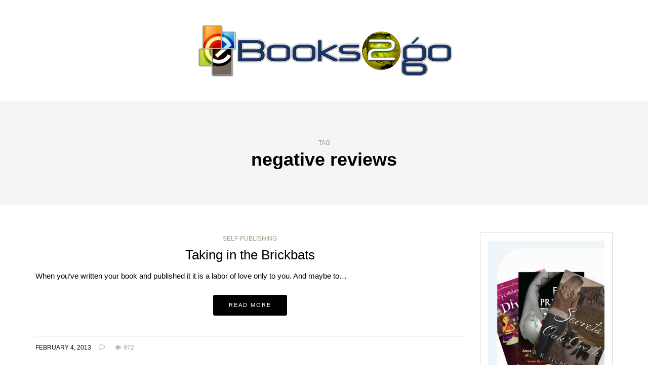

--- FILE ---
content_type: text/html; charset=UTF-8
request_url: https://blog.ebooks2go.net/tag/negative-reviews/
body_size: 58634
content:
<!DOCTYPE html>
<html lang="en-US">
<head>
<meta name="viewport" content="width=device-width, initial-scale=1.0" />
<meta charset="UTF-8" />
<link rel="profile" href="http://gmpg.org/xfn/11" />
<link rel="pingback" href="https://blog.ebooks2go.net/xmlrpc.php" />
<meta name='robots' content='index, follow, max-video-preview:-1, max-snippet:-1, max-image-preview:large' />

	<!-- This site is optimized with the Yoast SEO Premium plugin v17.6 (Yoast SEO v18.0) - https://yoast.com/wordpress/plugins/seo/ -->
	<title>negative reviews Archives | eBooks2go Blog | Book Writing Tips | How To Publish A Book</title>
	<link rel="canonical" href="https://blog.ebooks2go.net/tag/negative-reviews/" />
	<meta property="og:locale" content="en_US" />
	<meta property="og:type" content="article" />
	<meta property="og:title" content="negative reviews Archives" />
	<meta property="og:url" content="https://blog.ebooks2go.net/tag/negative-reviews/" />
	<meta property="og:site_name" content="eBooks2go Blog | Book Writing Tips | How To Publish A Book" />
	<meta name="twitter:card" content="summary_large_image" />
	<meta name="twitter:site" content="@eBooks2go" />
	<script type="application/ld+json" class="yoast-schema-graph">{"@context":"https://schema.org","@graph":[{"@type":"Organization","@id":"https://blog.ebooks2go.net/#organization","name":"ebooks2go Inc","url":"https://blog.ebooks2go.net/","sameAs":["https://www.facebook.com/eBooks2go","https://www.instagram.com/ebooks2go_publishing/?hl=en","https://www.linkedin.com/in/ebooks2go","https://twitter.com/eBooks2go"],"logo":{"@type":"ImageObject","@id":"https://blog.ebooks2go.net/#logo","inLanguage":"en-US","url":"https://blog.ebooks2go.net/wp-content/uploads/2021/11/eBooks2go-logo-2020.png","contentUrl":"https://blog.ebooks2go.net/wp-content/uploads/2021/11/eBooks2go-logo-2020.png","width":420,"height":97,"caption":"ebooks2go Inc"},"image":{"@id":"https://blog.ebooks2go.net/#logo"}},{"@type":"WebSite","@id":"https://blog.ebooks2go.net/#website","url":"https://blog.ebooks2go.net/","name":"eBooks2go Authors Blog","description":"","publisher":{"@id":"https://blog.ebooks2go.net/#organization"},"potentialAction":[{"@type":"SearchAction","target":{"@type":"EntryPoint","urlTemplate":"https://blog.ebooks2go.net/?s={search_term_string}"},"query-input":"required name=search_term_string"}],"inLanguage":"en-US"},{"@type":"CollectionPage","@id":"https://blog.ebooks2go.net/tag/negative-reviews/#webpage","url":"https://blog.ebooks2go.net/tag/negative-reviews/","name":"negative reviews Archives | eBooks2go Blog | Book Writing Tips | How To Publish A Book","isPartOf":{"@id":"https://blog.ebooks2go.net/#website"},"breadcrumb":{"@id":"https://blog.ebooks2go.net/tag/negative-reviews/#breadcrumb"},"inLanguage":"en-US","potentialAction":[{"@type":"ReadAction","target":["https://blog.ebooks2go.net/tag/negative-reviews/"]}]},{"@type":"BreadcrumbList","@id":"https://blog.ebooks2go.net/tag/negative-reviews/#breadcrumb","itemListElement":[{"@type":"ListItem","position":1,"name":"Home","item":"https://blog.ebooks2go.net/"},{"@type":"ListItem","position":2,"name":"negative reviews"}]}]}</script>
	<!-- / Yoast SEO Premium plugin. -->


<link rel='dns-prefetch' href='//s.w.org' />
<link href='https://sp-ao.shortpixel.ai' rel='preconnect' />
<link rel="alternate" type="application/rss+xml" title="eBooks2go Blog | Book Writing Tips | How To Publish A Book &raquo; Feed" href="https://blog.ebooks2go.net/feed/" />
<link rel="alternate" type="application/rss+xml" title="eBooks2go Blog | Book Writing Tips | How To Publish A Book &raquo; Comments Feed" href="https://blog.ebooks2go.net/comments/feed/" />
<link rel="alternate" type="application/rss+xml" title="eBooks2go Blog | Book Writing Tips | How To Publish A Book &raquo; negative reviews Tag Feed" href="https://blog.ebooks2go.net/tag/negative-reviews/feed/" />
		<!-- This site uses the Google Analytics by MonsterInsights plugin v8.12.1 - Using Analytics tracking - https://www.monsterinsights.com/ -->
							<script
				src="//www.googletagmanager.com/gtag/js?id=UA-23816619-4"  data-cfasync="false" data-wpfc-render="false" type="text/javascript" async></script>
			<script data-cfasync="false" data-wpfc-render="false" type="text/javascript">
				var mi_version = '8.12.1';
				var mi_track_user = true;
				var mi_no_track_reason = '';
				
								var disableStrs = [
															'ga-disable-UA-23816619-4',
									];

				/* Function to detect opted out users */
				function __gtagTrackerIsOptedOut() {
					for (var index = 0; index < disableStrs.length; index++) {
						if (document.cookie.indexOf(disableStrs[index] + '=true') > -1) {
							return true;
						}
					}

					return false;
				}

				/* Disable tracking if the opt-out cookie exists. */
				if (__gtagTrackerIsOptedOut()) {
					for (var index = 0; index < disableStrs.length; index++) {
						window[disableStrs[index]] = true;
					}
				}

				/* Opt-out function */
				function __gtagTrackerOptout() {
					for (var index = 0; index < disableStrs.length; index++) {
						document.cookie = disableStrs[index] + '=true; expires=Thu, 31 Dec 2099 23:59:59 UTC; path=/';
						window[disableStrs[index]] = true;
					}
				}

				if ('undefined' === typeof gaOptout) {
					function gaOptout() {
						__gtagTrackerOptout();
					}
				}
								window.dataLayer = window.dataLayer || [];

				window.MonsterInsightsDualTracker = {
					helpers: {},
					trackers: {},
				};
				if (mi_track_user) {
					function __gtagDataLayer() {
						dataLayer.push(arguments);
					}

					function __gtagTracker(type, name, parameters) {
						if (!parameters) {
							parameters = {};
						}

						if (parameters.send_to) {
							__gtagDataLayer.apply(null, arguments);
							return;
						}

						if (type === 'event') {
							
														parameters.send_to = monsterinsights_frontend.ua;
							__gtagDataLayer(type, name, parameters);
													} else {
							__gtagDataLayer.apply(null, arguments);
						}
					}

					__gtagTracker('js', new Date());
					__gtagTracker('set', {
						'developer_id.dZGIzZG': true,
											});
															__gtagTracker('config', 'UA-23816619-4', {"forceSSL":"true","link_attribution":"true"} );
										window.gtag = __gtagTracker;										(function () {
						/* https://developers.google.com/analytics/devguides/collection/analyticsjs/ */
						/* ga and __gaTracker compatibility shim. */
						var noopfn = function () {
							return null;
						};
						var newtracker = function () {
							return new Tracker();
						};
						var Tracker = function () {
							return null;
						};
						var p = Tracker.prototype;
						p.get = noopfn;
						p.set = noopfn;
						p.send = function () {
							var args = Array.prototype.slice.call(arguments);
							args.unshift('send');
							__gaTracker.apply(null, args);
						};
						var __gaTracker = function () {
							var len = arguments.length;
							if (len === 0) {
								return;
							}
							var f = arguments[len - 1];
							if (typeof f !== 'object' || f === null || typeof f.hitCallback !== 'function') {
								if ('send' === arguments[0]) {
									var hitConverted, hitObject = false, action;
									if ('event' === arguments[1]) {
										if ('undefined' !== typeof arguments[3]) {
											hitObject = {
												'eventAction': arguments[3],
												'eventCategory': arguments[2],
												'eventLabel': arguments[4],
												'value': arguments[5] ? arguments[5] : 1,
											}
										}
									}
									if ('pageview' === arguments[1]) {
										if ('undefined' !== typeof arguments[2]) {
											hitObject = {
												'eventAction': 'page_view',
												'page_path': arguments[2],
											}
										}
									}
									if (typeof arguments[2] === 'object') {
										hitObject = arguments[2];
									}
									if (typeof arguments[5] === 'object') {
										Object.assign(hitObject, arguments[5]);
									}
									if ('undefined' !== typeof arguments[1].hitType) {
										hitObject = arguments[1];
										if ('pageview' === hitObject.hitType) {
											hitObject.eventAction = 'page_view';
										}
									}
									if (hitObject) {
										action = 'timing' === arguments[1].hitType ? 'timing_complete' : hitObject.eventAction;
										hitConverted = mapArgs(hitObject);
										__gtagTracker('event', action, hitConverted);
									}
								}
								return;
							}

							function mapArgs(args) {
								var arg, hit = {};
								var gaMap = {
									'eventCategory': 'event_category',
									'eventAction': 'event_action',
									'eventLabel': 'event_label',
									'eventValue': 'event_value',
									'nonInteraction': 'non_interaction',
									'timingCategory': 'event_category',
									'timingVar': 'name',
									'timingValue': 'value',
									'timingLabel': 'event_label',
									'page': 'page_path',
									'location': 'page_location',
									'title': 'page_title',
								};
								for (arg in args) {
																		if (!(!args.hasOwnProperty(arg) || !gaMap.hasOwnProperty(arg))) {
										hit[gaMap[arg]] = args[arg];
									} else {
										hit[arg] = args[arg];
									}
								}
								return hit;
							}

							try {
								f.hitCallback();
							} catch (ex) {
							}
						};
						__gaTracker.create = newtracker;
						__gaTracker.getByName = newtracker;
						__gaTracker.getAll = function () {
							return [];
						};
						__gaTracker.remove = noopfn;
						__gaTracker.loaded = true;
						window['__gaTracker'] = __gaTracker;
					})();
									} else {
										console.log("");
					(function () {
						function __gtagTracker() {
							return null;
						}

						window['__gtagTracker'] = __gtagTracker;
						window['gtag'] = __gtagTracker;
					})();
									}
			</script>
				<!-- / Google Analytics by MonsterInsights -->
		<script type="text/javascript">
window._wpemojiSettings = {"baseUrl":"https:\/\/s.w.org\/images\/core\/emoji\/13.1.0\/72x72\/","ext":".png","svgUrl":"https:\/\/s.w.org\/images\/core\/emoji\/13.1.0\/svg\/","svgExt":".svg","source":{"concatemoji":"https:\/\/blog.ebooks2go.net\/wp-includes\/js\/wp-emoji-release.min.js?ver=5.9.12"}};
/*! This file is auto-generated */
!function(e,a,t){var n,r,o,i=a.createElement("canvas"),p=i.getContext&&i.getContext("2d");function s(e,t){var a=String.fromCharCode;p.clearRect(0,0,i.width,i.height),p.fillText(a.apply(this,e),0,0);e=i.toDataURL();return p.clearRect(0,0,i.width,i.height),p.fillText(a.apply(this,t),0,0),e===i.toDataURL()}function c(e){var t=a.createElement("script");t.src=e,t.defer=t.type="text/javascript",a.getElementsByTagName("head")[0].appendChild(t)}for(o=Array("flag","emoji"),t.supports={everything:!0,everythingExceptFlag:!0},r=0;r<o.length;r++)t.supports[o[r]]=function(e){if(!p||!p.fillText)return!1;switch(p.textBaseline="top",p.font="600 32px Arial",e){case"flag":return s([127987,65039,8205,9895,65039],[127987,65039,8203,9895,65039])?!1:!s([55356,56826,55356,56819],[55356,56826,8203,55356,56819])&&!s([55356,57332,56128,56423,56128,56418,56128,56421,56128,56430,56128,56423,56128,56447],[55356,57332,8203,56128,56423,8203,56128,56418,8203,56128,56421,8203,56128,56430,8203,56128,56423,8203,56128,56447]);case"emoji":return!s([10084,65039,8205,55357,56613],[10084,65039,8203,55357,56613])}return!1}(o[r]),t.supports.everything=t.supports.everything&&t.supports[o[r]],"flag"!==o[r]&&(t.supports.everythingExceptFlag=t.supports.everythingExceptFlag&&t.supports[o[r]]);t.supports.everythingExceptFlag=t.supports.everythingExceptFlag&&!t.supports.flag,t.DOMReady=!1,t.readyCallback=function(){t.DOMReady=!0},t.supports.everything||(n=function(){t.readyCallback()},a.addEventListener?(a.addEventListener("DOMContentLoaded",n,!1),e.addEventListener("load",n,!1)):(e.attachEvent("onload",n),a.attachEvent("onreadystatechange",function(){"complete"===a.readyState&&t.readyCallback()})),(n=t.source||{}).concatemoji?c(n.concatemoji):n.wpemoji&&n.twemoji&&(c(n.twemoji),c(n.wpemoji)))}(window,document,window._wpemojiSettings);
</script>
<style type="text/css">
img.wp-smiley,
img.emoji {
	display: inline !important;
	border: none !important;
	box-shadow: none !important;
	height: 1em !important;
	width: 1em !important;
	margin: 0 0.07em !important;
	vertical-align: -0.1em !important;
	background: none !important;
	padding: 0 !important;
}
</style>
	<link rel='stylesheet' id='sbi_styles-css'  href='https://blog.ebooks2go.net/wp-content/plugins/instagram-feed/css/sbi-styles.min.css?ver=6.0.4' type='text/css' media='all' />
<link rel='stylesheet' id='wp-block-library-css'  href='https://blog.ebooks2go.net/wp-includes/css/dist/block-library/style.min.css?ver=5.9.12' type='text/css' media='all' />
<style id='global-styles-inline-css' type='text/css'>
body{--wp--preset--color--black: #000000;--wp--preset--color--cyan-bluish-gray: #abb8c3;--wp--preset--color--white: #ffffff;--wp--preset--color--pale-pink: #f78da7;--wp--preset--color--vivid-red: #cf2e2e;--wp--preset--color--luminous-vivid-orange: #ff6900;--wp--preset--color--luminous-vivid-amber: #fcb900;--wp--preset--color--light-green-cyan: #7bdcb5;--wp--preset--color--vivid-green-cyan: #00d084;--wp--preset--color--pale-cyan-blue: #8ed1fc;--wp--preset--color--vivid-cyan-blue: #0693e3;--wp--preset--color--vivid-purple: #9b51e0;--wp--preset--gradient--vivid-cyan-blue-to-vivid-purple: linear-gradient(135deg,rgba(6,147,227,1) 0%,rgb(155,81,224) 100%);--wp--preset--gradient--light-green-cyan-to-vivid-green-cyan: linear-gradient(135deg,rgb(122,220,180) 0%,rgb(0,208,130) 100%);--wp--preset--gradient--luminous-vivid-amber-to-luminous-vivid-orange: linear-gradient(135deg,rgba(252,185,0,1) 0%,rgba(255,105,0,1) 100%);--wp--preset--gradient--luminous-vivid-orange-to-vivid-red: linear-gradient(135deg,rgba(255,105,0,1) 0%,rgb(207,46,46) 100%);--wp--preset--gradient--very-light-gray-to-cyan-bluish-gray: linear-gradient(135deg,rgb(238,238,238) 0%,rgb(169,184,195) 100%);--wp--preset--gradient--cool-to-warm-spectrum: linear-gradient(135deg,rgb(74,234,220) 0%,rgb(151,120,209) 20%,rgb(207,42,186) 40%,rgb(238,44,130) 60%,rgb(251,105,98) 80%,rgb(254,248,76) 100%);--wp--preset--gradient--blush-light-purple: linear-gradient(135deg,rgb(255,206,236) 0%,rgb(152,150,240) 100%);--wp--preset--gradient--blush-bordeaux: linear-gradient(135deg,rgb(254,205,165) 0%,rgb(254,45,45) 50%,rgb(107,0,62) 100%);--wp--preset--gradient--luminous-dusk: linear-gradient(135deg,rgb(255,203,112) 0%,rgb(199,81,192) 50%,rgb(65,88,208) 100%);--wp--preset--gradient--pale-ocean: linear-gradient(135deg,rgb(255,245,203) 0%,rgb(182,227,212) 50%,rgb(51,167,181) 100%);--wp--preset--gradient--electric-grass: linear-gradient(135deg,rgb(202,248,128) 0%,rgb(113,206,126) 100%);--wp--preset--gradient--midnight: linear-gradient(135deg,rgb(2,3,129) 0%,rgb(40,116,252) 100%);--wp--preset--duotone--dark-grayscale: url('#wp-duotone-dark-grayscale');--wp--preset--duotone--grayscale: url('#wp-duotone-grayscale');--wp--preset--duotone--purple-yellow: url('#wp-duotone-purple-yellow');--wp--preset--duotone--blue-red: url('#wp-duotone-blue-red');--wp--preset--duotone--midnight: url('#wp-duotone-midnight');--wp--preset--duotone--magenta-yellow: url('#wp-duotone-magenta-yellow');--wp--preset--duotone--purple-green: url('#wp-duotone-purple-green');--wp--preset--duotone--blue-orange: url('#wp-duotone-blue-orange');--wp--preset--font-size--small: 13px;--wp--preset--font-size--medium: 20px;--wp--preset--font-size--large: 36px;--wp--preset--font-size--x-large: 42px;}.has-black-color{color: var(--wp--preset--color--black) !important;}.has-cyan-bluish-gray-color{color: var(--wp--preset--color--cyan-bluish-gray) !important;}.has-white-color{color: var(--wp--preset--color--white) !important;}.has-pale-pink-color{color: var(--wp--preset--color--pale-pink) !important;}.has-vivid-red-color{color: var(--wp--preset--color--vivid-red) !important;}.has-luminous-vivid-orange-color{color: var(--wp--preset--color--luminous-vivid-orange) !important;}.has-luminous-vivid-amber-color{color: var(--wp--preset--color--luminous-vivid-amber) !important;}.has-light-green-cyan-color{color: var(--wp--preset--color--light-green-cyan) !important;}.has-vivid-green-cyan-color{color: var(--wp--preset--color--vivid-green-cyan) !important;}.has-pale-cyan-blue-color{color: var(--wp--preset--color--pale-cyan-blue) !important;}.has-vivid-cyan-blue-color{color: var(--wp--preset--color--vivid-cyan-blue) !important;}.has-vivid-purple-color{color: var(--wp--preset--color--vivid-purple) !important;}.has-black-background-color{background-color: var(--wp--preset--color--black) !important;}.has-cyan-bluish-gray-background-color{background-color: var(--wp--preset--color--cyan-bluish-gray) !important;}.has-white-background-color{background-color: var(--wp--preset--color--white) !important;}.has-pale-pink-background-color{background-color: var(--wp--preset--color--pale-pink) !important;}.has-vivid-red-background-color{background-color: var(--wp--preset--color--vivid-red) !important;}.has-luminous-vivid-orange-background-color{background-color: var(--wp--preset--color--luminous-vivid-orange) !important;}.has-luminous-vivid-amber-background-color{background-color: var(--wp--preset--color--luminous-vivid-amber) !important;}.has-light-green-cyan-background-color{background-color: var(--wp--preset--color--light-green-cyan) !important;}.has-vivid-green-cyan-background-color{background-color: var(--wp--preset--color--vivid-green-cyan) !important;}.has-pale-cyan-blue-background-color{background-color: var(--wp--preset--color--pale-cyan-blue) !important;}.has-vivid-cyan-blue-background-color{background-color: var(--wp--preset--color--vivid-cyan-blue) !important;}.has-vivid-purple-background-color{background-color: var(--wp--preset--color--vivid-purple) !important;}.has-black-border-color{border-color: var(--wp--preset--color--black) !important;}.has-cyan-bluish-gray-border-color{border-color: var(--wp--preset--color--cyan-bluish-gray) !important;}.has-white-border-color{border-color: var(--wp--preset--color--white) !important;}.has-pale-pink-border-color{border-color: var(--wp--preset--color--pale-pink) !important;}.has-vivid-red-border-color{border-color: var(--wp--preset--color--vivid-red) !important;}.has-luminous-vivid-orange-border-color{border-color: var(--wp--preset--color--luminous-vivid-orange) !important;}.has-luminous-vivid-amber-border-color{border-color: var(--wp--preset--color--luminous-vivid-amber) !important;}.has-light-green-cyan-border-color{border-color: var(--wp--preset--color--light-green-cyan) !important;}.has-vivid-green-cyan-border-color{border-color: var(--wp--preset--color--vivid-green-cyan) !important;}.has-pale-cyan-blue-border-color{border-color: var(--wp--preset--color--pale-cyan-blue) !important;}.has-vivid-cyan-blue-border-color{border-color: var(--wp--preset--color--vivid-cyan-blue) !important;}.has-vivid-purple-border-color{border-color: var(--wp--preset--color--vivid-purple) !important;}.has-vivid-cyan-blue-to-vivid-purple-gradient-background{background: var(--wp--preset--gradient--vivid-cyan-blue-to-vivid-purple) !important;}.has-light-green-cyan-to-vivid-green-cyan-gradient-background{background: var(--wp--preset--gradient--light-green-cyan-to-vivid-green-cyan) !important;}.has-luminous-vivid-amber-to-luminous-vivid-orange-gradient-background{background: var(--wp--preset--gradient--luminous-vivid-amber-to-luminous-vivid-orange) !important;}.has-luminous-vivid-orange-to-vivid-red-gradient-background{background: var(--wp--preset--gradient--luminous-vivid-orange-to-vivid-red) !important;}.has-very-light-gray-to-cyan-bluish-gray-gradient-background{background: var(--wp--preset--gradient--very-light-gray-to-cyan-bluish-gray) !important;}.has-cool-to-warm-spectrum-gradient-background{background: var(--wp--preset--gradient--cool-to-warm-spectrum) !important;}.has-blush-light-purple-gradient-background{background: var(--wp--preset--gradient--blush-light-purple) !important;}.has-blush-bordeaux-gradient-background{background: var(--wp--preset--gradient--blush-bordeaux) !important;}.has-luminous-dusk-gradient-background{background: var(--wp--preset--gradient--luminous-dusk) !important;}.has-pale-ocean-gradient-background{background: var(--wp--preset--gradient--pale-ocean) !important;}.has-electric-grass-gradient-background{background: var(--wp--preset--gradient--electric-grass) !important;}.has-midnight-gradient-background{background: var(--wp--preset--gradient--midnight) !important;}.has-small-font-size{font-size: var(--wp--preset--font-size--small) !important;}.has-medium-font-size{font-size: var(--wp--preset--font-size--medium) !important;}.has-large-font-size{font-size: var(--wp--preset--font-size--large) !important;}.has-x-large-font-size{font-size: var(--wp--preset--font-size--x-large) !important;}
</style>
<link rel='stylesheet' id='contact-form-7-css'  href='https://blog.ebooks2go.net/wp-content/plugins/contact-form-7/includes/css/styles.css?ver=5.5.6' type='text/css' media='all' />
<link rel='stylesheet' id='responsive-lightbox-swipebox-css'  href='https://blog.ebooks2go.net/wp-content/plugins/responsive-lightbox/assets/swipebox/swipebox.min.css?ver=2.3.4' type='text/css' media='all' />
<link rel='stylesheet' id='rs-plugin-settings-css'  href='https://blog.ebooks2go.net/wp-content/plugins/revslider/public/assets/css/rs6.css?ver=6.4.5' type='text/css' media='all' />
<style id='rs-plugin-settings-inline-css' type='text/css'>
#rs-demo-id {}
</style>
<link rel='stylesheet' id='sow-image-default-d6014b76747a-css'  href='https://blog.ebooks2go.net/wp-content/uploads/siteorigin-widgets/sow-image-default-d6014b76747a.css?ver=5.9.12' type='text/css' media='all' />
<link rel='stylesheet' id='sow-social-media-buttons-atom-8e286449da6d-css'  href='https://blog.ebooks2go.net/wp-content/uploads/siteorigin-widgets/sow-social-media-buttons-atom-8e286449da6d.css?ver=5.9.12' type='text/css' media='all' />
<link rel='stylesheet' id='sow-image-default-4b231843ec72-css'  href='https://blog.ebooks2go.net/wp-content/uploads/siteorigin-widgets/sow-image-default-4b231843ec72.css?ver=5.9.12' type='text/css' media='all' />
<link rel='stylesheet' id='bootstrap-css'  href='https://blog.ebooks2go.net/wp-content/themes/bjorn/css/bootstrap.css?ver=5.9.12' type='text/css' media='all' />
<link rel='stylesheet' id='owl-main-css'  href='https://blog.ebooks2go.net/wp-content/themes/bjorn/js/owl-carousel/owl.carousel.css?ver=5.9.12' type='text/css' media='all' />
<link rel='stylesheet' id='bjorn-stylesheet-css'  href='https://blog.ebooks2go.net/wp-content/themes/bjorn/style.css?ver=1.0.2' type='text/css' media='all' />
<link rel='stylesheet' id='bjorn-responsive-css'  href='https://blog.ebooks2go.net/wp-content/themes/bjorn/responsive.css?ver=all' type='text/css' media='all' />
<link rel='stylesheet' id='bjorn-animations-css'  href='https://blog.ebooks2go.net/wp-content/themes/bjorn/css/animations.css?ver=5.9.12' type='text/css' media='all' />
<link rel='stylesheet' id='font-awesome-css'  href='https://blog.ebooks2go.net/wp-content/themes/bjorn/css/font-awesome.css?ver=5.9.12' type='text/css' media='all' />
<link rel='stylesheet' id='bjorn-select2-css'  href='https://blog.ebooks2go.net/wp-content/themes/bjorn/js/select2/select2.css?ver=5.9.12' type='text/css' media='all' />
<link rel='stylesheet' id='offcanvasmenu-css'  href='https://blog.ebooks2go.net/wp-content/themes/bjorn/css/offcanvasmenu.css?ver=5.9.12' type='text/css' media='all' />
<link rel='stylesheet' id='nanoscroller-css'  href='https://blog.ebooks2go.net/wp-content/themes/bjorn/css/nanoscroller.css?ver=5.9.12' type='text/css' media='all' />
<link rel='stylesheet' id='swiper-css'  href='https://blog.ebooks2go.net/wp-content/themes/bjorn/css/idangerous.swiper.css?ver=5.9.12' type='text/css' media='all' />
<link rel='stylesheet' id='dashicons-css'  href='https://blog.ebooks2go.net/wp-includes/css/dashicons.min.css?ver=5.9.12' type='text/css' media='all' />
<link rel='stylesheet' id='thickbox-css'  href='https://blog.ebooks2go.net/wp-includes/js/thickbox/thickbox.css?ver=5.9.12' type='text/css' media='all' />
<link rel='stylesheet' id='style-cache-bjorn-css'  href='https://blog.ebooks2go.net/wp-content/uploads/style-cache-bjorn.css?ver=5.9.12' type='text/css' media='all' />
<script type='text/javascript' src='https://blog.ebooks2go.net/wp-content/plugins/google-analytics-for-wordpress/assets/js/frontend-gtag.js?ver=8.12.1' id='monsterinsights-frontend-script-js'></script>
<script data-cfasync="false" data-wpfc-render="false" type="text/javascript" id='monsterinsights-frontend-script-js-extra'>/* <![CDATA[ */
var monsterinsights_frontend = {"js_events_tracking":"true","download_extensions":"doc,pdf,ppt,zip,xls,docx,pptx,xlsx","inbound_paths":"[{\"path\":\"\\\/go\\\/\",\"label\":\"affiliate\"},{\"path\":\"\\\/recommend\\\/\",\"label\":\"affiliate\"}]","home_url":"https:\/\/blog.ebooks2go.net","hash_tracking":"false","ua":"UA-23816619-4","v4_id":""};/* ]]> */
</script>
<script type='text/javascript' src='https://blog.ebooks2go.net/wp-includes/js/jquery/jquery.min.js?ver=3.6.0' id='jquery-core-js'></script>
<script type='text/javascript' src='https://blog.ebooks2go.net/wp-includes/js/jquery/jquery-migrate.min.js?ver=3.3.2' id='jquery-migrate-js'></script>
<script type='text/javascript' src='https://blog.ebooks2go.net/wp-content/plugins/responsive-lightbox/assets/swipebox/jquery.swipebox.min.js?ver=2.3.4' id='responsive-lightbox-swipebox-js'></script>
<script type='text/javascript' src='https://blog.ebooks2go.net/wp-includes/js/underscore.min.js?ver=1.13.1' id='underscore-js'></script>
<script type='text/javascript' src='https://blog.ebooks2go.net/wp-content/plugins/responsive-lightbox/assets/infinitescroll/infinite-scroll.pkgd.min.js?ver=5.9.12' id='responsive-lightbox-infinite-scroll-js'></script>
<script type='text/javascript' id='responsive-lightbox-js-extra'>
/* <![CDATA[ */
var rlArgs = {"script":"swipebox","selector":"lightbox","customEvents":"","activeGalleries":"1","animation":"1","hideCloseButtonOnMobile":"0","removeBarsOnMobile":"0","hideBars":"1","hideBarsDelay":"5000","videoMaxWidth":"1080","useSVG":"1","loopAtEnd":"0","woocommerce_gallery":"0","ajaxurl":"https:\/\/blog.ebooks2go.net\/wp-admin\/admin-ajax.php","nonce":"814ee1bb2f","preview":"false","postId":"26380"};
/* ]]> */
</script>
<script type='text/javascript' src='https://blog.ebooks2go.net/wp-content/plugins/responsive-lightbox/js/front.js?ver=2.3.4' id='responsive-lightbox-js'></script>
<script type='text/javascript' src='https://blog.ebooks2go.net/wp-content/plugins/revslider/public/assets/js/rbtools.min.js?ver=6.4.4' id='tp-tools-js'></script>
<script type='text/javascript' src='https://blog.ebooks2go.net/wp-content/plugins/revslider/public/assets/js/rs6.min.js?ver=6.4.5' id='revmin-js'></script>
<script type='text/javascript' src='https://blog.ebooks2go.net/wp-content/uploads/js-cache-bjorn.js?ver=5.9.12' id='js-cache-bjorn-js'></script>
<link rel="https://api.w.org/" href="https://blog.ebooks2go.net/wp-json/" /><link rel="alternate" type="application/json" href="https://blog.ebooks2go.net/wp-json/wp/v2/tags/178" /><link rel="EditURI" type="application/rsd+xml" title="RSD" href="https://blog.ebooks2go.net/xmlrpc.php?rsd" />
<link rel="wlwmanifest" type="application/wlwmanifest+xml" href="https://blog.ebooks2go.net/wp-includes/wlwmanifest.xml" /> 
<meta name="generator" content="WordPress 5.9.12" />
<meta name="generator" content="Powered by Slider Revolution 6.4.5 - responsive, Mobile-Friendly Slider Plugin for WordPress with comfortable drag and drop interface." />
<link rel="icon" href="https://sp-ao.shortpixel.ai/client/to_webp,q_glossy,ret_img,w_32,h_32/https://blog.ebooks2go.net/wp-content/uploads/2021/10/cropped-favicon-32x32.png" sizes="32x32" />
<link rel="icon" href="https://sp-ao.shortpixel.ai/client/to_webp,q_glossy,ret_img,w_192,h_192/https://blog.ebooks2go.net/wp-content/uploads/2021/10/cropped-favicon-192x192.png" sizes="192x192" />
<link rel="apple-touch-icon" href="https://sp-ao.shortpixel.ai/client/to_webp,q_glossy,ret_img,w_180,h_180/https://blog.ebooks2go.net/wp-content/uploads/2021/10/cropped-favicon-180x180.png" />
<meta name="msapplication-TileImage" content="https://blog.ebooks2go.net/wp-content/uploads/2021/10/cropped-favicon-270x270.png" />
<script type="text/javascript">function setREVStartSize(e){
			//window.requestAnimationFrame(function() {				 
				window.RSIW = window.RSIW===undefined ? window.innerWidth : window.RSIW;	
				window.RSIH = window.RSIH===undefined ? window.innerHeight : window.RSIH;	
				try {								
					var pw = document.getElementById(e.c).parentNode.offsetWidth,
						newh;
					pw = pw===0 || isNaN(pw) ? window.RSIW : pw;
					e.tabw = e.tabw===undefined ? 0 : parseInt(e.tabw);
					e.thumbw = e.thumbw===undefined ? 0 : parseInt(e.thumbw);
					e.tabh = e.tabh===undefined ? 0 : parseInt(e.tabh);
					e.thumbh = e.thumbh===undefined ? 0 : parseInt(e.thumbh);
					e.tabhide = e.tabhide===undefined ? 0 : parseInt(e.tabhide);
					e.thumbhide = e.thumbhide===undefined ? 0 : parseInt(e.thumbhide);
					e.mh = e.mh===undefined || e.mh=="" || e.mh==="auto" ? 0 : parseInt(e.mh,0);		
					if(e.layout==="fullscreen" || e.l==="fullscreen") 						
						newh = Math.max(e.mh,window.RSIH);					
					else{					
						e.gw = Array.isArray(e.gw) ? e.gw : [e.gw];
						for (var i in e.rl) if (e.gw[i]===undefined || e.gw[i]===0) e.gw[i] = e.gw[i-1];					
						e.gh = e.el===undefined || e.el==="" || (Array.isArray(e.el) && e.el.length==0)? e.gh : e.el;
						e.gh = Array.isArray(e.gh) ? e.gh : [e.gh];
						for (var i in e.rl) if (e.gh[i]===undefined || e.gh[i]===0) e.gh[i] = e.gh[i-1];
											
						var nl = new Array(e.rl.length),
							ix = 0,						
							sl;					
						e.tabw = e.tabhide>=pw ? 0 : e.tabw;
						e.thumbw = e.thumbhide>=pw ? 0 : e.thumbw;
						e.tabh = e.tabhide>=pw ? 0 : e.tabh;
						e.thumbh = e.thumbhide>=pw ? 0 : e.thumbh;					
						for (var i in e.rl) nl[i] = e.rl[i]<window.RSIW ? 0 : e.rl[i];
						sl = nl[0];									
						for (var i in nl) if (sl>nl[i] && nl[i]>0) { sl = nl[i]; ix=i;}															
						var m = pw>(e.gw[ix]+e.tabw+e.thumbw) ? 1 : (pw-(e.tabw+e.thumbw)) / (e.gw[ix]);					
						newh =  (e.gh[ix] * m) + (e.tabh + e.thumbh);
					}				
					if(window.rs_init_css===undefined) window.rs_init_css = document.head.appendChild(document.createElement("style"));					
					document.getElementById(e.c).height = newh+"px";
					window.rs_init_css.innerHTML += "#"+e.c+"_wrapper { height: "+newh+"px }";				
				} catch(e){
					console.log("Failure at Presize of Slider:" + e)
				}					   
			//});
		  };</script>
		<style type="text/css" id="wp-custom-css">
			a.more-link btn alt {
    background-color: #f79b37;
}
a.more-link btn alt:hover {
    background-color: #000000;
}


/** WPFORMS WPFORMSLABEL **/
.wpforms-form label{
 color:rgb(8, 152, 166)!important; 
}
 
/** WPFORMS Input Textarea **/
.wpforms-form input, .wpforms-form textarea{
 background-color:rgba(8, 152, 166, 0.39)!important; 
}
 
/** WPFORMS BUTTON COLOR **/
.wpforms-form button{
 background-color:rgb(8, 152, 166)!important; 
}
 
/** WPFORMS SUBMIT BUTTON **/
button.wpforms-submit{
 color:#FFFFFF!important; 
 background-color:rgb(242, 163, 8)!important; 
}
 
/** WPFORMS SUBMIT BUTTON Hover **/
button.wpforms-submit:hover{
 color:rgb(255, 255, 255)!important; 
 background-color:rgb(8, 168, 191)!important; 
}

		</style>
		</head>
<body class="archive tag tag-negative-reviews tag-178 blog-post-transparent-header-disable blog-slider-enable blog-transparent-header-disable blog-enable-images-animations">

    
<header class="clearfix">
<div class="container header-logo-center">
  <div class="row">
    <div class="col-md-12">
     
      <div class="header-left">
              </div>
      
      <div class="header-center">
                <div class="logo">
        <a class="logo-link" href="https://blog.ebooks2go.net/"><img src="https://sp-ao.shortpixel.ai/client/to_webp,q_glossy,ret_img/https://blog.ebooks2go.net/wp-content/uploads/2021/09/ebooks2go-logo.png" alt="eBooks2go Blog | Book Writing Tips | How To Publish A Book" class="regular-logo"><img src="https://sp-ao.shortpixel.ai/client/to_webp,q_glossy,ret_img/https://blog.ebooks2go.net/wp-content/uploads/2021/09/ebooks2go-logo.png" alt="eBooks2go Blog | Book Writing Tips | How To Publish A Book" class="light-logo"></a>
                </div>
        
          </div>

      <div class="header-right">
              </div>
    </div>
  </div>
    
</div>

    
    </header>
<div class="content-block">
<div class="container-fluid container-page-item-title">
	<div class="row">
	<div class="col-md-12">
	<div class="page-item-title-archive">

	      <p>Tag</p><h1>negative reviews</h1>
	</div>
	</div>
	</div>
</div>
<div class="container page-container">
	<div class="row">
		<div class="col-md-9">
				<div class="blog-posts-list clearfix">

															
					<div class="content-block blog-post clearfix blog-post-list-layout">
	<article id="post-26380" class=" sticky-post-without-image post-26380 post type-post status-publish format-standard hentry category-self-publishing tag-authors tag-bad-reviews tag-blog tag-book tag-ebook tag-giveaway tag-how-to-deal-with-bad-reviews tag-negative-reviews tag-online tag-opinions tag-platforms tag-promote tag-publish tag-publishing tag-reviews tag-self-publishing tag-social-media tag-website">

		<div class="post-content-wrapper">
			

														
									<div class="post-content">

				
				<div class="post-categories"><a href="https://blog.ebooks2go.net/category/self-publishing/" rel="category tag">Self-Publishing</a></div>

				
				<h2 class="entry-title post-header-title lined"><a href="https://blog.ebooks2go.net/taking-in-the-brickbats/" rel="bookmark">Taking in the Brickbats</a></h2>
				
								<div class="entry-content">
					<p>When you&#8217;ve written your book and published it it is a labor of love only to you. And maybe to&#8230;</p>
								<a href="https://blog.ebooks2go.net/taking-in-the-brickbats/" class="more-link btn alt">Read more</a>
												</div><!-- .entry-content -->
				
			</div>
			<div class="post-info clearfix">
				<div class="post-info-date">February 4, 2013</div>
								<div class="post-info-comments"><a href="https://blog.ebooks2go.net/taking-in-the-brickbats/#respond"><i class="fa fa-comment-o" aria-hidden="true"></i>
</a></div>
				
								<div class="post-info-views"><i class="fa fa-eye" aria-hidden="true"></i>972</div>
				

				

			</div>
			<div class="clear"></div>

		</div>

	</article>
	</div>


				


					</div>
						</div>
				<div class="col-md-3 main-sidebar sidebar">
		<ul id="main-sidebar">
		  <li id="sow-image-4" class="widget widget_sow-image"><div class="so-widget-sow-image so-widget-sow-image-default-d6014b76747a">

<div class="sow-image-container">
			<a
			href="https://www.ebooks2go.com"
			target="_blank" rel="noopener noreferrer" 		>
			<img src="https://blog.ebooks2go.net/wp-content/uploads/2021/11/WhatsApp-Video-2021-11-16-at-23.20.25-00_00_00-00_00_30.gif" width="640" height="1144" sizes="(max-width: 640px) 100vw, 640px" title="Visit Our eBooks2go Bookstore" alt="" loading="lazy" 		class="so-widget-image"/>
	</a></div>

</div></li>
<li id="bjorn-text-12" class="widget widget_bjorn_text">        <div class="bjorn-textwidget-wrapper ">
        <h2 class="widgettitle">Subscribe To Our Blog</h2>
            <div class="bjorn-textwidget" data-style="text-align: left;"><div class="wpforms-container wpforms-container-full" id="wpforms-34009"><form id="wpforms-form-34009" class="wpforms-validate wpforms-form" data-formid="34009" method="post" enctype="multipart/form-data" action="/tag/negative-reviews/" data-token="11af9a2bd9fc4cb4dcf237d30cb7bc5a"><noscript class="wpforms-error-noscript">Please enable JavaScript in your browser to complete this form.</noscript><div class="wpforms-field-container"><div id="wpforms-34009-field_0-container" class="wpforms-field wpforms-field-name" data-field-id="0"><label class="wpforms-field-label" for="wpforms-34009-field_0">First Name <span class="wpforms-required-label">*</span></label><input type="text" id="wpforms-34009-field_0" class="wpforms-field-large wpforms-field-required" name="wpforms[fields][0]" required></div><div id="wpforms-34009-field_2-container" class="wpforms-field wpforms-field-name" data-field-id="2"><label class="wpforms-field-label" for="wpforms-34009-field_2">Last Name <span class="wpforms-required-label">*</span></label><input type="text" id="wpforms-34009-field_2" class="wpforms-field-large wpforms-field-required" name="wpforms[fields][2]" required></div><div id="wpforms-34009-field_1-container" class="wpforms-field wpforms-field-email" data-field-id="1"><label class="wpforms-field-label" for="wpforms-34009-field_1">Email <span class="wpforms-required-label">*</span></label><input type="email" id="wpforms-34009-field_1" class="wpforms-field-large wpforms-field-required" name="wpforms[fields][1]" required></div></div><div class="wpforms-submit-container" ><input type="hidden" name="wpforms[id]" value="34009"><input type="hidden" name="wpforms[author]" value="5"><button type="submit" name="wpforms[submit]" class="wpforms-submit " id="wpforms-submit-34009" value="wpforms-submit" aria-live="assertive" data-alt-text="Sending..." data-submit-text="Subscribe">Subscribe</button></div></form></div>  <!-- .wpforms-container --></div>
        </div>
        </li>
<li id="sow-social-media-buttons-3" class="widget widget_sow-social-media-buttons"><div class="so-widget-sow-social-media-buttons so-widget-sow-social-media-buttons-atom-51dfc5a1d7db">
<h2 class="widgettitle">Stay in Touch</h2>

<div class="social-media-button-container">
	
		<a class="ow-button-hover sow-social-media-button-facebook-0 sow-social-media-button" title="eBooks2go Blog | Book Writing Tips | How To Publish A Book on Facebook" aria-label="eBooks2go Blog | Book Writing Tips | How To Publish A Book on Facebook" target="_blank" rel="noopener noreferrer" href="https://www.facebook.com/eBooks2go" >
			<span>
								<span class="sow-icon-fontawesome sow-fab" data-sow-icon="&#xf39e;"
		 ></span>							</span>
		</a>
	
		<a class="ow-button-hover sow-social-media-button-instagram-0 sow-social-media-button" title="eBooks2go Blog | Book Writing Tips | How To Publish A Book on Instagram" aria-label="eBooks2go Blog | Book Writing Tips | How To Publish A Book on Instagram" target="_blank" rel="noopener noreferrer" href="https://www.instagram.com/ebooks2go_publishing/?hl=en" >
			<span>
								<span class="sow-icon-fontawesome sow-fab" data-sow-icon="&#xf16d;"
		 ></span>							</span>
		</a>
	
		<a class="ow-button-hover sow-social-media-button-twitter-0 sow-social-media-button" title="eBooks2go Blog | Book Writing Tips | How To Publish A Book on Twitter" aria-label="eBooks2go Blog | Book Writing Tips | How To Publish A Book on Twitter" target="_blank" rel="noopener noreferrer" href="https://twitter.com/eBooks2go" >
			<span>
								<span class="sow-icon-fontawesome sow-fab" data-sow-icon="&#xf099;"
		 ></span>							</span>
		</a>
	
		<a class="ow-button-hover sow-social-media-button-linkedin-0 sow-social-media-button" title="eBooks2go Blog | Book Writing Tips | How To Publish A Book on Linkedin" aria-label="eBooks2go Blog | Book Writing Tips | How To Publish A Book on Linkedin" target="_blank" rel="noopener noreferrer" href="https://www.linkedin.com/in/ebooks2go" >
			<span>
								<span class="sow-icon-fontawesome sow-fab" data-sow-icon="&#xf0e1;"
		 ></span>							</span>
		</a>
	</div>
</div></li>
        <li id="bjorn-popular-posts-4" class="widget widget_bjorn_popular_entries">        <h2 class="widgettitle">Popular Posts</h2>
        <ul>
                                    <li class="clearfix">


                                <div class="widget-post-thumb-wrapper-container">

                                        <a href="https://blog.ebooks2go.net/writing-a-book-outline-is-it-important/"><div class="widget-post-thumb-wrapper hover-effect-img" data-style="background-image: url(https://sp-ao.shortpixel.ai/client/to_webp,q_glossy,ret_img/https://blog.ebooks2go.net/wp-content/uploads/2021/10/writing-an-outline-important-933x700.jpg);"><div class="widget-post-position">1</div></div></a>
                    <div class="widget-post-details-wrapper">
                        <div class="widget-post-details-wrapper-inside">
                            <div class="post-category"><a href="https://blog.ebooks2go.net/category/writing-tips/" rel="category tag">Writing Tips</a></div>
                            <a href="https://blog.ebooks2go.net/writing-a-book-outline-is-it-important/">Writing A Book Outline: Is it Important?</a>
                        </div>
                    </div>

                </div>
                

            </li>
                                        <li class="clearfix">


                                <div class="widget-post-thumb-wrapper-container">

                                        <a href="https://blog.ebooks2go.net/how-to-make-a-storyboard-for-your-childrens-book/"><div class="widget-post-thumb-wrapper hover-effect-img" data-style="background-image: url(https://sp-ao.shortpixel.ai/client/to_webp,q_glossy,ret_img/https://blog.ebooks2go.net/wp-content/uploads/2021/05/how-to-make-story-board-for-childrens-933x700.jpg);"><div class="widget-post-position">2</div></div></a>
                    <div class="widget-post-details-wrapper">
                        <div class="widget-post-details-wrapper-inside">
                            <div class="post-category"><a href="https://blog.ebooks2go.net/category/publish-your-book/" rel="category tag">Publish Your Book</a>, <a href="https://blog.ebooks2go.net/category/self-publishing/" rel="category tag">Self-Publishing</a></div>
                            <a href="https://blog.ebooks2go.net/how-to-make-a-storyboard-for-your-childrens-book/">How to Make a Storyboard for Children&#8217;s Book &#8211; eBooks2go</a>
                        </div>
                    </div>

                </div>
                

            </li>
                                        <li class="clearfix">


                                <div class="widget-post-thumb-wrapper-container">

                                        <a href="https://blog.ebooks2go.net/importance-book-reviews-online-publishing/"><div class="widget-post-thumb-wrapper hover-effect-img" data-style="background-image: url();"><div class="widget-post-position">3</div></div></a>
                    <div class="widget-post-details-wrapper">
                        <div class="widget-post-details-wrapper-inside">
                            <div class="post-category"><a href="https://blog.ebooks2go.net/category/book-marketing/" rel="category tag">Book Marketing</a></div>
                            <a href="https://blog.ebooks2go.net/importance-book-reviews-online-publishing/">The Importance of Book Reviews for Online Publishing</a>
                        </div>
                    </div>

                </div>
                

            </li>
                                        <li class="clearfix">


                                <div class="widget-post-thumb-wrapper-container">

                                        <a href="https://blog.ebooks2go.net/how-to-use-amazon-ads-to-promote-your-book/"><div class="widget-post-thumb-wrapper hover-effect-img" data-style="background-image: url(https://sp-ao.shortpixel.ai/client/to_webp,q_glossy,ret_img/https://blog.ebooks2go.net/wp-content/uploads/2022/07/BookBrushImage-2022-9-27-11-3733-933x700.jpg);"><div class="widget-post-position">4</div></div></a>
                    <div class="widget-post-details-wrapper">
                        <div class="widget-post-details-wrapper-inside">
                            <div class="post-category"><a href="https://blog.ebooks2go.net/category/book-marketing/" rel="category tag">Book Marketing</a></div>
                            <a href="https://blog.ebooks2go.net/how-to-use-amazon-ads-to-promote-your-book/">How to Use Amazon Ads to Promote Your Book</a>
                        </div>
                    </div>

                </div>
                

            </li>
                            </ul>
        </li>
<li id="sow-image-2" class="widget widget_sow-image"><div class="so-widget-sow-image so-widget-sow-image-default-4b231843ec72">

<div class="sow-image-container">
			<a
			href="https://www.ebooks2go.com/ereader"
			target="_blank" rel="noopener noreferrer" 		>
			<img src="https://sp-ao.shortpixel.ai/client/to_webp,q_glossy,ret_img,w_700,h_700/https://blog.ebooks2go.net/wp-content/uploads/2021/11/easy-readz-sidebanner-1-700x700.jpg" width="700" height="700" srcset="https://sp-ao.shortpixel.ai/client/to_webp,q_glossy,ret_img,w_700/https://blog.ebooks2go.net/wp-content/uploads/2021/11/easy-readz-sidebanner-1-700x700.jpg 700w, https://sp-ao.shortpixel.ai/client/to_webp,q_glossy,ret_img,w_1024/https://blog.ebooks2go.net/wp-content/uploads/2021/11/easy-readz-sidebanner-1-1024x1024.jpg 1024w, https://sp-ao.shortpixel.ai/client/to_webp,q_glossy,ret_img,w_768/https://blog.ebooks2go.net/wp-content/uploads/2021/11/easy-readz-sidebanner-1-768x768.jpg 768w, https://sp-ao.shortpixel.ai/client/to_webp,q_glossy,ret_img,w_1536/https://blog.ebooks2go.net/wp-content/uploads/2021/11/easy-readz-sidebanner-1-1536x1536.jpg 1536w, https://sp-ao.shortpixel.ai/client/to_webp,q_glossy,ret_img,w_521/https://blog.ebooks2go.net/wp-content/uploads/2021/11/easy-readz-sidebanner-1-521x521.jpg 521w, https://sp-ao.shortpixel.ai/client/to_webp,q_glossy,ret_img,w_341/https://blog.ebooks2go.net/wp-content/uploads/2021/11/easy-readz-sidebanner-1-341x341.jpg 341w, https://sp-ao.shortpixel.ai/client/to_webp,q_glossy,ret_img,w_251/https://blog.ebooks2go.net/wp-content/uploads/2021/11/easy-readz-sidebanner-1-251x251.jpg 251w, https://sp-ao.shortpixel.ai/client/to_webp,q_glossy,ret_img,w_55/https://blog.ebooks2go.net/wp-content/uploads/2021/11/easy-readz-sidebanner-1-55x55.jpg 55w, https://sp-ao.shortpixel.ai/client/to_webp,q_glossy,ret_img,w_553/https://blog.ebooks2go.net/wp-content/uploads/2021/11/easy-readz-sidebanner-1-553x553.jpg 553w, https://sp-ao.shortpixel.ai/client/to_webp,q_glossy,ret_img,w_2000/https://blog.ebooks2go.net/wp-content/uploads/2021/11/easy-readz-sidebanner-1.jpg 2000w" sizes="(max-width: 700px) 100vw, 700px" title="Your Official Reading Destination. " alt="" loading="lazy" 		class="so-widget-image"/>
	</a></div>

</div></li>
<li id="sow-image-6" class="widget widget_sow-image"><div class="so-widget-sow-image so-widget-sow-image-default-4b231843ec72">

<div class="sow-image-container">
			<a
			href="https://www.ebooks2go.net/contactus"
			target="_blank" rel="noopener noreferrer" 		>
			<img src="https://sp-ao.shortpixel.ai/client/to_webp,q_glossy,ret_img,w_1080,h_1920/https://blog.ebooks2go.net/wp-content/uploads/2021/10/marketing-consultation-banner.jpg" width="1080" height="1920" srcset="https://sp-ao.shortpixel.ai/client/to_webp,q_glossy,ret_img,w_1080/https://blog.ebooks2go.net/wp-content/uploads/2021/10/marketing-consultation-banner.jpg 1080w, https://sp-ao.shortpixel.ai/client/to_webp,q_glossy,ret_img,w_394/https://blog.ebooks2go.net/wp-content/uploads/2021/10/marketing-consultation-banner-394x700.jpg 394w, https://sp-ao.shortpixel.ai/client/to_webp,q_glossy,ret_img,w_576/https://blog.ebooks2go.net/wp-content/uploads/2021/10/marketing-consultation-banner-576x1024.jpg 576w, https://sp-ao.shortpixel.ai/client/to_webp,q_glossy,ret_img,w_768/https://blog.ebooks2go.net/wp-content/uploads/2021/10/marketing-consultation-banner-768x1365.jpg 768w, https://sp-ao.shortpixel.ai/client/to_webp,q_glossy,ret_img,w_864/https://blog.ebooks2go.net/wp-content/uploads/2021/10/marketing-consultation-banner-864x1536.jpg 864w, https://sp-ao.shortpixel.ai/client/to_webp,q_glossy,ret_img,w_293/https://blog.ebooks2go.net/wp-content/uploads/2021/10/marketing-consultation-banner-293x521.jpg 293w, https://sp-ao.shortpixel.ai/client/to_webp,q_glossy,ret_img,w_192/https://blog.ebooks2go.net/wp-content/uploads/2021/10/marketing-consultation-banner-192x341.jpg 192w, https://sp-ao.shortpixel.ai/client/to_webp,q_glossy,ret_img,w_141/https://blog.ebooks2go.net/wp-content/uploads/2021/10/marketing-consultation-banner-141x251.jpg 141w, https://sp-ao.shortpixel.ai/client/to_webp,q_glossy,ret_img,w_31/https://blog.ebooks2go.net/wp-content/uploads/2021/10/marketing-consultation-banner-31x55.jpg 31w, https://sp-ao.shortpixel.ai/client/to_webp,q_glossy,ret_img,w_169/https://blog.ebooks2go.net/wp-content/uploads/2021/10/marketing-consultation-banner-169x300.jpg 169w" sizes="(max-width: 1080px) 100vw, 1080px" alt="" loading="lazy" 		class="so-widget-image"/>
	</a></div>

</div></li>
<li id="categories-5" class="widget widget_categories"><h2 class="widgettitle">Categories</h2>

			<ul>
					<li class="cat-item cat-item-95"><a href="https://blog.ebooks2go.net/category/authors/">Authors</a> (45)
</li>
	<li class="cat-item cat-item-31"><a href="https://blog.ebooks2go.net/category/book-marketing/">Book Marketing</a> (27)
</li>
	<li class="cat-item cat-item-592"><a href="https://blog.ebooks2go.net/category/cover-design/">Cover Design</a> (1)
</li>
	<li class="cat-item cat-item-306"><a href="https://blog.ebooks2go.net/category/ebook-apps/">eBook Apps</a> (3)
</li>
	<li class="cat-item cat-item-101"><a href="https://blog.ebooks2go.net/category/ebook-conversion/">eBook Conversion</a> (14)
</li>
	<li class="cat-item cat-item-117"><a href="https://blog.ebooks2go.net/category/ebook-distribution/">eBook Distribution</a> (9)
</li>
	<li class="cat-item cat-item-118"><a href="https://blog.ebooks2go.net/category/ebook-promotion/">eBook Promotion</a> (13)
</li>
	<li class="cat-item cat-item-205"><a href="https://blog.ebooks2go.net/category/editing/">Editing</a> (9)
</li>
	<li class="cat-item cat-item-157"><a href="https://blog.ebooks2go.net/category/guest-bloggers/">Guest Bloggers</a> (8)
</li>
	<li class="cat-item cat-item-211"><a href="https://blog.ebooks2go.net/category/how-to-write/">How To Write</a> (7)
</li>
	<li class="cat-item cat-item-34"><a href="https://blog.ebooks2go.net/category/news-events/">News &amp; Events</a> (23)
</li>
	<li class="cat-item cat-item-238"><a href="https://blog.ebooks2go.net/category/promote-your-book/">Promote Your Book</a> (9)
</li>
	<li class="cat-item cat-item-220"><a href="https://blog.ebooks2go.net/category/publish-your-book/">Publish Your Book</a> (13)
</li>
	<li class="cat-item cat-item-32"><a href="https://blog.ebooks2go.net/category/self-publishing/">Self-Publishing</a> (47)
</li>
	<li class="cat-item cat-item-1"><a href="https://blog.ebooks2go.net/category/uncategorized/">Uncategorized</a> (3)
</li>
	<li class="cat-item cat-item-30"><a href="https://blog.ebooks2go.net/category/writing-tips/">Writing Tips</a> (15)
</li>
			</ul>

			</li>
		</ul>
		</div>
			</div>
</div>
</div>



<div class="container-fluid container-fluid-footer">
  <div class="row">
        <footer>
      <div class="container">
      <div class="row">
          
                    <div class="col-md-12 footer-social col-sm-12">
          <div class="social-icons-wrapper"><a href="https://www.facebook.com/eBooks2go" target="_blank" class="a-facebook"><i class="fa fa-facebook"></i></a><a href="https://twitter.com/eBooks2go" target="_blank" class="a-twitter"><i class="fa fa-twitter"></i></a><a href="https://www.linkedin.com/in/ebooks2go" target="_blank" class="a-linkedin"><i class="fa fa-linkedin"></i></a><a href="https://www.instagram.com/ebooks2go_publishing/?hl=en" target="_blank" class="a-instagram"><i class="fa fa-instagram"></i></a><a href="https://www.pinterest.com/ebooks2go/" target="_blank" class="a-pinterest"><i class="fa fa-pinterest"></i></a></div>          </div>
                              <div class="col-md-12 footer-menu">
                    </div>
                    <div class="col-md-12 col-sm-12 footer-copyright">
              © eBooks2go Blog. All Rights Reserved.          </div>
   
      </div>
      </div>
      <a id="top-link" href="#top"></a>
    </footer>

  </div>
</div>

<div class="search-fullscreen-wrapper">
  <div class="search-fullscreen-form">
    <div class="search-close-btn">Close</div>
    	<form method="get" id="searchform_p" class="searchform" action="https://blog.ebooks2go.net/">
		<input type="search" class="field" name="s" value="" id="s_p" placeholder="Type keyword(s) here and hit Enter &hellip;" />
		<input type="submit" class="submit btn" id="searchsubmit_p" value="Search" />
	</form>
  </div>
</div>
<!-- Instagram Feed JS -->
<script type="text/javascript">
var sbiajaxurl = "https://blog.ebooks2go.net/wp-admin/admin-ajax.php";
</script>
<link rel='stylesheet' id='sow-social-media-buttons-atom-51dfc5a1d7db-css'  href='https://blog.ebooks2go.net/wp-content/uploads/siteorigin-widgets/sow-social-media-buttons-atom-51dfc5a1d7db.css?ver=5.9.12' type='text/css' media='all' />
<link rel='stylesheet' id='siteorigin-widget-icon-font-fontawesome-css'  href='https://blog.ebooks2go.net/wp-content/plugins/so-widgets-bundle/icons/fontawesome/style.css?ver=5.9.12' type='text/css' media='all' />
<link rel='stylesheet' id='wpforms-full-css'  href='https://blog.ebooks2go.net/wp-content/plugins/wpforms/assets/css/wpforms-full.min.css?ver=1.6.7' type='text/css' media='all' />
<script type='text/javascript' src='https://blog.ebooks2go.net/wp-includes/js/dist/vendor/regenerator-runtime.min.js?ver=0.13.9' id='regenerator-runtime-js'></script>
<script type='text/javascript' src='https://blog.ebooks2go.net/wp-includes/js/dist/vendor/wp-polyfill.min.js?ver=3.15.0' id='wp-polyfill-js'></script>
<script type='text/javascript' id='contact-form-7-js-extra'>
/* <![CDATA[ */
var wpcf7 = {"api":{"root":"https:\/\/blog.ebooks2go.net\/wp-json\/","namespace":"contact-form-7\/v1"}};
/* ]]> */
</script>
<script type='text/javascript' src='https://blog.ebooks2go.net/wp-content/plugins/contact-form-7/includes/js/index.js?ver=5.5.6' id='contact-form-7-js'></script>
<script type='text/javascript' id='thickbox-js-extra'>
/* <![CDATA[ */
var thickboxL10n = {"next":"Next >","prev":"< Prev","image":"Image","of":"of","close":"Close","noiframes":"This feature requires inline frames. You have iframes disabled or your browser does not support them.","loadingAnimation":"https:\/\/blog.ebooks2go.net\/wp-includes\/js\/thickbox\/loadingAnimation.gif"};
/* ]]> */
</script>
<script type='text/javascript' src='https://blog.ebooks2go.net/wp-includes/js/thickbox/thickbox.js?ver=3.1-20121105' id='thickbox-js'></script>
<script type='text/javascript' src='https://blog.ebooks2go.net/wp-content/themes/bjorn/js/bootstrap.min.js?ver=3.1.1' id='bootstrap-js'></script>
<script type='text/javascript' src='https://blog.ebooks2go.net/wp-content/themes/bjorn/js/easing.js?ver=1.3' id='easing-js'></script>
<script type='text/javascript' src='https://blog.ebooks2go.net/wp-content/themes/bjorn/js/select2/select2.min.js?ver=3.5.1' id='bjorn-select2-js'></script>
<script type='text/javascript' src='https://blog.ebooks2go.net/wp-content/themes/bjorn/js/owl-carousel/owl.carousel.min.js?ver=2.0.0' id='owl-carousel-js'></script>
<script type='text/javascript' src='https://blog.ebooks2go.net/wp-content/themes/bjorn/js/jquery.nanoscroller.min.js?ver=3.4.0' id='nanoscroller-js'></script>
<script type='text/javascript' src='https://blog.ebooks2go.net/wp-includes/js/imagesloaded.min.js?ver=4.1.4' id='imagesloaded-js'></script>
<script type='text/javascript' src='https://blog.ebooks2go.net/wp-includes/js/masonry.min.js?ver=4.2.2' id='masonry-js'></script>
<script type='text/javascript' src='https://blog.ebooks2go.net/wp-content/themes/bjorn/js/template.js?ver=1.0' id='bjorn-script-js'></script>
<script type='text/javascript' src='https://blog.ebooks2go.net/wp-content/plugins/wpforms/assets/js/jquery.validate.min.js?ver=1.19.0' id='wpforms-validation-js'></script>
<script type='text/javascript' src='https://blog.ebooks2go.net/wp-content/plugins/wpforms/assets/js/mailcheck.min.js?ver=1.1.2' id='wpforms-mailcheck-js'></script>
<script type='text/javascript' src='https://blog.ebooks2go.net/wp-content/plugins/wpforms/assets/js/wpforms.js?ver=1.6.7' id='wpforms-js'></script>
<script type='text/javascript'>
/* <![CDATA[ */
var wpforms_settings = {"val_required":"This field is required.","val_email":"Please enter a valid email address.","val_email_suggestion":"Did you mean {suggestion}?","val_email_suggestion_title":"Click to accept this suggestion.","val_email_restricted":"This email address is not allowed.","val_number":"Please enter a valid number.","val_number_positive":"Please enter a valid positive number.","val_confirm":"Field values do not match.","val_checklimit":"You have exceeded the number of allowed selections: {#}.","val_limit_characters":"{count} of {limit} max characters.","val_limit_words":"{count} of {limit} max words.","val_recaptcha_fail_msg":"Google reCAPTCHA verification failed, please try again later.","val_empty_blanks":"Please fill out all blanks.","uuid_cookie":"1","locale":"en","wpforms_plugin_url":"https:\/\/blog.ebooks2go.net\/wp-content\/plugins\/wpforms\/","gdpr":"","ajaxurl":"https:\/\/blog.ebooks2go.net\/wp-admin\/admin-ajax.php","mailcheck_enabled":"1","mailcheck_domains":[],"mailcheck_toplevel_domains":["dev"],"is_ssl":"1","currency_code":"USD","currency_thousands":",","currency_decimals":"2","currency_decimal":".","currency_symbol":"$","currency_symbol_pos":"left","val_requiredpayment":"Payment is required.","val_creditcard":"Please enter a valid credit card number.","val_post_max_size":"The total size of the selected files {totalSize} Mb exceeds the allowed limit {maxSize} Mb.","val_time12h":"Please enter time in 12-hour AM\/PM format (eg 8:45 AM).","val_time24h":"Please enter time in 24-hour format (eg 22:45).","val_url":"Please enter a valid URL.","val_fileextension":"File type is not allowed.","val_filesize":"File exceeds max size allowed. File was not uploaded.","post_max_size":"536870912","val_password_strength":"A stronger password is required. Consider using upper and lower case letters, numbers, and symbols.","val_phone":"Please enter a valid phone number."}
/* ]]> */
</script>
</body>
</html>

--- FILE ---
content_type: text/css
request_url: https://blog.ebooks2go.net/wp-content/uploads/siteorigin-widgets/sow-social-media-buttons-atom-8e286449da6d.css?ver=5.9.12
body_size: 10058
content:
.so-widget-sow-social-media-buttons-atom-8e286449da6d .social-media-button-container {
  zoom: 1;
  text-align: center;
  /*
	&:after {
		content:"";
		display:inline-block;
		width:100%;
	}
	*/
}
.so-widget-sow-social-media-buttons-atom-8e286449da6d .social-media-button-container:before {
  content: '';
  display: block;
}
.so-widget-sow-social-media-buttons-atom-8e286449da6d .social-media-button-container:after {
  content: '';
  display: table;
  clear: both;
}
@media (max-width: 780px) {
  .so-widget-sow-social-media-buttons-atom-8e286449da6d .social-media-button-container {
    text-align: center;
  }
}
.so-widget-sow-social-media-buttons-atom-8e286449da6d .sow-social-media-button-facebook-0 {
  border: 1px solid;
  -webkit-box-shadow: inset 0 1px 0 rgba(255,255,255,0.2), 0 1px 2px rgba(0,0,0,0.065);
  -moz-box-shadow: inset 0 1px 0 rgba(255,255,255,0.2), 0 1px 2px rgba(0,0,0,0.065);
  box-shadow: inset 0 1px 0 rgba(255,255,255,0.2), 0 1px 2px rgba(0,0,0,0.065);
  text-shadow: 0 1px 0 rgba(0, 0, 0, 0.05);
  border-color: #050505 #000000 #000000 #000000;
  background: #000000;
  background: -webkit-gradient(linear, left bottom, left top, color-stop(0, #000000), color-stop(1, #000000));
  background: -ms-linear-gradient(bottom, #000000, #000000);
  background: -moz-linear-gradient(center bottom, #000000 0%, #000000 100%);
  background: -o-linear-gradient(#000000, #000000);
  filter: progid:DXImageTransform.Microsoft.gradient(startColorstr='#000000', endColorstr='#000000', GradientType=0);
  color: #ffffff !important;
}
.so-widget-sow-social-media-buttons-atom-8e286449da6d .sow-social-media-button-facebook-0.ow-button-hover:hover {
  background: #050505;
  background: -webkit-gradient(linear, left bottom, left top, color-stop(0, #050505), color-stop(1, #050505));
  background: -ms-linear-gradient(bottom, #050505, #050505);
  background: -moz-linear-gradient(center bottom, #050505 0%, #050505 100%);
  background: -o-linear-gradient(#050505, #050505);
  filter: progid:DXImageTransform.Microsoft.gradient(startColorstr='#050505', endColorstr='#050505', GradientType=0);
  border-color: #0a0a0a #050505 #000000 #050505;
}
.so-widget-sow-social-media-buttons-atom-8e286449da6d .sow-social-media-button-facebook-0:visited,
.so-widget-sow-social-media-buttons-atom-8e286449da6d .sow-social-media-button-facebook-0:active,
.so-widget-sow-social-media-buttons-atom-8e286449da6d .sow-social-media-button-facebook-0:hover {
  color: #ffffff !important;
}
.so-widget-sow-social-media-buttons-atom-8e286449da6d .sow-social-media-button-facebook-0.ow-button-hover:visited,
.so-widget-sow-social-media-buttons-atom-8e286449da6d .sow-social-media-button-facebook-0.ow-button-hover:active,
.so-widget-sow-social-media-buttons-atom-8e286449da6d .sow-social-media-button-facebook-0.ow-button-hover:hover {
  color: #ffffff !important;
}
.so-widget-sow-social-media-buttons-atom-8e286449da6d .sow-social-media-button-instagram-0 {
  border: 1px solid;
  -webkit-box-shadow: inset 0 1px 0 rgba(255,255,255,0.2), 0 1px 2px rgba(0,0,0,0.065);
  -moz-box-shadow: inset 0 1px 0 rgba(255,255,255,0.2), 0 1px 2px rgba(0,0,0,0.065);
  box-shadow: inset 0 1px 0 rgba(255,255,255,0.2), 0 1px 2px rgba(0,0,0,0.065);
  text-shadow: 0 1px 0 rgba(0, 0, 0, 0.05);
  border-color: #050505 #000000 #000000 #000000;
  background: #0a0101;
  background: -webkit-gradient(linear, left bottom, left top, color-stop(0, #000000), color-stop(1, #0a0101));
  background: -ms-linear-gradient(bottom, #000000, #0a0101);
  background: -moz-linear-gradient(center bottom, #000000 0%, #0a0101 100%);
  background: -o-linear-gradient(#0a0101, #000000);
  filter: progid:DXImageTransform.Microsoft.gradient(startColorstr='#0a0101', endColorstr='#000000', GradientType=0);
  color: #ffffff !important;
}
.so-widget-sow-social-media-buttons-atom-8e286449da6d .sow-social-media-button-instagram-0.ow-button-hover:hover {
  background: #130202;
  background: -webkit-gradient(linear, left bottom, left top, color-stop(0, #050505), color-stop(1, #130202));
  background: -ms-linear-gradient(bottom, #050505, #130202);
  background: -moz-linear-gradient(center bottom, #050505 0%, #130202 100%);
  background: -o-linear-gradient(#130202, #050505);
  filter: progid:DXImageTransform.Microsoft.gradient(startColorstr='#130202', endColorstr='#050505', GradientType=0);
  border-color: #0a0a0a #050505 #000000 #050505;
}
.so-widget-sow-social-media-buttons-atom-8e286449da6d .sow-social-media-button-instagram-0:visited,
.so-widget-sow-social-media-buttons-atom-8e286449da6d .sow-social-media-button-instagram-0:active,
.so-widget-sow-social-media-buttons-atom-8e286449da6d .sow-social-media-button-instagram-0:hover {
  color: #ffffff !important;
}
.so-widget-sow-social-media-buttons-atom-8e286449da6d .sow-social-media-button-instagram-0.ow-button-hover:visited,
.so-widget-sow-social-media-buttons-atom-8e286449da6d .sow-social-media-button-instagram-0.ow-button-hover:active,
.so-widget-sow-social-media-buttons-atom-8e286449da6d .sow-social-media-button-instagram-0.ow-button-hover:hover {
  color: #ffffff !important;
}
.so-widget-sow-social-media-buttons-atom-8e286449da6d .sow-social-media-button-twitter-0 {
  border: 1px solid;
  -webkit-box-shadow: inset 0 1px 0 rgba(255,255,255,0.2), 0 1px 2px rgba(0,0,0,0.065);
  -moz-box-shadow: inset 0 1px 0 rgba(255,255,255,0.2), 0 1px 2px rgba(0,0,0,0.065);
  box-shadow: inset 0 1px 0 rgba(255,255,255,0.2), 0 1px 2px rgba(0,0,0,0.065);
  text-shadow: 0 1px 0 rgba(0, 0, 0, 0.05);
  border-color: #050505 #000000 #000000 #000000;
  background: #000000;
  background: -webkit-gradient(linear, left bottom, left top, color-stop(0, #000000), color-stop(1, #000000));
  background: -ms-linear-gradient(bottom, #000000, #000000);
  background: -moz-linear-gradient(center bottom, #000000 0%, #000000 100%);
  background: -o-linear-gradient(#000000, #000000);
  filter: progid:DXImageTransform.Microsoft.gradient(startColorstr='#000000', endColorstr='#000000', GradientType=0);
  color: #ffffff !important;
}
.so-widget-sow-social-media-buttons-atom-8e286449da6d .sow-social-media-button-twitter-0.ow-button-hover:hover {
  background: #050505;
  background: -webkit-gradient(linear, left bottom, left top, color-stop(0, #050505), color-stop(1, #050505));
  background: -ms-linear-gradient(bottom, #050505, #050505);
  background: -moz-linear-gradient(center bottom, #050505 0%, #050505 100%);
  background: -o-linear-gradient(#050505, #050505);
  filter: progid:DXImageTransform.Microsoft.gradient(startColorstr='#050505', endColorstr='#050505', GradientType=0);
  border-color: #0a0a0a #050505 #000000 #050505;
}
.so-widget-sow-social-media-buttons-atom-8e286449da6d .sow-social-media-button-twitter-0:visited,
.so-widget-sow-social-media-buttons-atom-8e286449da6d .sow-social-media-button-twitter-0:active,
.so-widget-sow-social-media-buttons-atom-8e286449da6d .sow-social-media-button-twitter-0:hover {
  color: #ffffff !important;
}
.so-widget-sow-social-media-buttons-atom-8e286449da6d .sow-social-media-button-twitter-0.ow-button-hover:visited,
.so-widget-sow-social-media-buttons-atom-8e286449da6d .sow-social-media-button-twitter-0.ow-button-hover:active,
.so-widget-sow-social-media-buttons-atom-8e286449da6d .sow-social-media-button-twitter-0.ow-button-hover:hover {
  color: #ffffff !important;
}
.so-widget-sow-social-media-buttons-atom-8e286449da6d .sow-social-media-button-linkedin-0 {
  border: 1px solid;
  -webkit-box-shadow: inset 0 1px 0 rgba(255,255,255,0.2), 0 1px 2px rgba(0,0,0,0.065);
  -moz-box-shadow: inset 0 1px 0 rgba(255,255,255,0.2), 0 1px 2px rgba(0,0,0,0.065);
  box-shadow: inset 0 1px 0 rgba(255,255,255,0.2), 0 1px 2px rgba(0,0,0,0.065);
  text-shadow: 0 1px 0 rgba(0, 0, 0, 0.05);
  border-color: #050505 #000000 #000000 #000000;
  background: #000000;
  background: -webkit-gradient(linear, left bottom, left top, color-stop(0, #000000), color-stop(1, #000000));
  background: -ms-linear-gradient(bottom, #000000, #000000);
  background: -moz-linear-gradient(center bottom, #000000 0%, #000000 100%);
  background: -o-linear-gradient(#000000, #000000);
  filter: progid:DXImageTransform.Microsoft.gradient(startColorstr='#000000', endColorstr='#000000', GradientType=0);
  color: #ffffff !important;
}
.so-widget-sow-social-media-buttons-atom-8e286449da6d .sow-social-media-button-linkedin-0.ow-button-hover:hover {
  background: #050505;
  background: -webkit-gradient(linear, left bottom, left top, color-stop(0, #050505), color-stop(1, #050505));
  background: -ms-linear-gradient(bottom, #050505, #050505);
  background: -moz-linear-gradient(center bottom, #050505 0%, #050505 100%);
  background: -o-linear-gradient(#050505, #050505);
  filter: progid:DXImageTransform.Microsoft.gradient(startColorstr='#050505', endColorstr='#050505', GradientType=0);
  border-color: #0a0a0a #050505 #000000 #050505;
}
.so-widget-sow-social-media-buttons-atom-8e286449da6d .sow-social-media-button-linkedin-0:visited,
.so-widget-sow-social-media-buttons-atom-8e286449da6d .sow-social-media-button-linkedin-0:active,
.so-widget-sow-social-media-buttons-atom-8e286449da6d .sow-social-media-button-linkedin-0:hover {
  color: #ffffff !important;
}
.so-widget-sow-social-media-buttons-atom-8e286449da6d .sow-social-media-button-linkedin-0.ow-button-hover:visited,
.so-widget-sow-social-media-buttons-atom-8e286449da6d .sow-social-media-button-linkedin-0.ow-button-hover:active,
.so-widget-sow-social-media-buttons-atom-8e286449da6d .sow-social-media-button-linkedin-0.ow-button-hover:hover {
  color: #ffffff !important;
}
.so-widget-sow-social-media-buttons-atom-8e286449da6d .sow-social-media-button {
  display: inline-block;
  font-size: 1em;
  line-height: 1em;
  margin: 0.1em 0.05em 0.1em 0.05em;
  padding: 1em 0;
  width: 3em;
  text-align: center;
  vertical-align: middle;
  -webkit-border-radius: 0em;
  -moz-border-radius: 0em;
  border-radius: 0em;
}
.so-widget-sow-social-media-buttons-atom-8e286449da6d .sow-social-media-button .sow-icon-fontawesome {
  display: inline-block;
  height: 1em;
}

--- FILE ---
content_type: text/css
request_url: https://blog.ebooks2go.net/wp-content/uploads/siteorigin-widgets/sow-social-media-buttons-atom-51dfc5a1d7db.css?ver=5.9.12
body_size: 10058
content:
.so-widget-sow-social-media-buttons-atom-51dfc5a1d7db .social-media-button-container {
  zoom: 1;
  text-align: center;
  /*
	&:after {
		content:"";
		display:inline-block;
		width:100%;
	}
	*/
}
.so-widget-sow-social-media-buttons-atom-51dfc5a1d7db .social-media-button-container:before {
  content: '';
  display: block;
}
.so-widget-sow-social-media-buttons-atom-51dfc5a1d7db .social-media-button-container:after {
  content: '';
  display: table;
  clear: both;
}
@media (max-width: 780px) {
  .so-widget-sow-social-media-buttons-atom-51dfc5a1d7db .social-media-button-container {
    text-align: center;
  }
}
.so-widget-sow-social-media-buttons-atom-51dfc5a1d7db .sow-social-media-button-facebook-0 {
  border: 1px solid;
  -webkit-box-shadow: inset 0 1px 0 rgba(255,255,255,0.2), 0 1px 2px rgba(0,0,0,0.065);
  -moz-box-shadow: inset 0 1px 0 rgba(255,255,255,0.2), 0 1px 2px rgba(0,0,0,0.065);
  box-shadow: inset 0 1px 0 rgba(255,255,255,0.2), 0 1px 2px rgba(0,0,0,0.065);
  text-shadow: 0 1px 0 rgba(0, 0, 0, 0.05);
  border-color: #050505 #000000 #000000 #000000;
  background: #000000;
  background: -webkit-gradient(linear, left bottom, left top, color-stop(0, #000000), color-stop(1, #000000));
  background: -ms-linear-gradient(bottom, #000000, #000000);
  background: -moz-linear-gradient(center bottom, #000000 0%, #000000 100%);
  background: -o-linear-gradient(#000000, #000000);
  filter: progid:DXImageTransform.Microsoft.gradient(startColorstr='#000000', endColorstr='#000000', GradientType=0);
  color: #ffffff !important;
}
.so-widget-sow-social-media-buttons-atom-51dfc5a1d7db .sow-social-media-button-facebook-0.ow-button-hover:hover {
  background: #050505;
  background: -webkit-gradient(linear, left bottom, left top, color-stop(0, #050505), color-stop(1, #050505));
  background: -ms-linear-gradient(bottom, #050505, #050505);
  background: -moz-linear-gradient(center bottom, #050505 0%, #050505 100%);
  background: -o-linear-gradient(#050505, #050505);
  filter: progid:DXImageTransform.Microsoft.gradient(startColorstr='#050505', endColorstr='#050505', GradientType=0);
  border-color: #0a0a0a #050505 #000000 #050505;
}
.so-widget-sow-social-media-buttons-atom-51dfc5a1d7db .sow-social-media-button-facebook-0:visited,
.so-widget-sow-social-media-buttons-atom-51dfc5a1d7db .sow-social-media-button-facebook-0:active,
.so-widget-sow-social-media-buttons-atom-51dfc5a1d7db .sow-social-media-button-facebook-0:hover {
  color: #ffffff !important;
}
.so-widget-sow-social-media-buttons-atom-51dfc5a1d7db .sow-social-media-button-facebook-0.ow-button-hover:visited,
.so-widget-sow-social-media-buttons-atom-51dfc5a1d7db .sow-social-media-button-facebook-0.ow-button-hover:active,
.so-widget-sow-social-media-buttons-atom-51dfc5a1d7db .sow-social-media-button-facebook-0.ow-button-hover:hover {
  color: #ffffff !important;
}
.so-widget-sow-social-media-buttons-atom-51dfc5a1d7db .sow-social-media-button-instagram-0 {
  border: 1px solid;
  -webkit-box-shadow: inset 0 1px 0 rgba(255,255,255,0.2), 0 1px 2px rgba(0,0,0,0.065);
  -moz-box-shadow: inset 0 1px 0 rgba(255,255,255,0.2), 0 1px 2px rgba(0,0,0,0.065);
  box-shadow: inset 0 1px 0 rgba(255,255,255,0.2), 0 1px 2px rgba(0,0,0,0.065);
  text-shadow: 0 1px 0 rgba(0, 0, 0, 0.05);
  border-color: #050505 #000000 #000000 #000000;
  background: #0a0101;
  background: -webkit-gradient(linear, left bottom, left top, color-stop(0, #000000), color-stop(1, #0a0101));
  background: -ms-linear-gradient(bottom, #000000, #0a0101);
  background: -moz-linear-gradient(center bottom, #000000 0%, #0a0101 100%);
  background: -o-linear-gradient(#0a0101, #000000);
  filter: progid:DXImageTransform.Microsoft.gradient(startColorstr='#0a0101', endColorstr='#000000', GradientType=0);
  color: #ffffff !important;
}
.so-widget-sow-social-media-buttons-atom-51dfc5a1d7db .sow-social-media-button-instagram-0.ow-button-hover:hover {
  background: #130202;
  background: -webkit-gradient(linear, left bottom, left top, color-stop(0, #050505), color-stop(1, #130202));
  background: -ms-linear-gradient(bottom, #050505, #130202);
  background: -moz-linear-gradient(center bottom, #050505 0%, #130202 100%);
  background: -o-linear-gradient(#130202, #050505);
  filter: progid:DXImageTransform.Microsoft.gradient(startColorstr='#130202', endColorstr='#050505', GradientType=0);
  border-color: #0a0a0a #050505 #000000 #050505;
}
.so-widget-sow-social-media-buttons-atom-51dfc5a1d7db .sow-social-media-button-instagram-0:visited,
.so-widget-sow-social-media-buttons-atom-51dfc5a1d7db .sow-social-media-button-instagram-0:active,
.so-widget-sow-social-media-buttons-atom-51dfc5a1d7db .sow-social-media-button-instagram-0:hover {
  color: #ffffff !important;
}
.so-widget-sow-social-media-buttons-atom-51dfc5a1d7db .sow-social-media-button-instagram-0.ow-button-hover:visited,
.so-widget-sow-social-media-buttons-atom-51dfc5a1d7db .sow-social-media-button-instagram-0.ow-button-hover:active,
.so-widget-sow-social-media-buttons-atom-51dfc5a1d7db .sow-social-media-button-instagram-0.ow-button-hover:hover {
  color: #ffffff !important;
}
.so-widget-sow-social-media-buttons-atom-51dfc5a1d7db .sow-social-media-button-twitter-0 {
  border: 1px solid;
  -webkit-box-shadow: inset 0 1px 0 rgba(255,255,255,0.2), 0 1px 2px rgba(0,0,0,0.065);
  -moz-box-shadow: inset 0 1px 0 rgba(255,255,255,0.2), 0 1px 2px rgba(0,0,0,0.065);
  box-shadow: inset 0 1px 0 rgba(255,255,255,0.2), 0 1px 2px rgba(0,0,0,0.065);
  text-shadow: 0 1px 0 rgba(0, 0, 0, 0.05);
  border-color: #050505 #000000 #000000 #000000;
  background: #000000;
  background: -webkit-gradient(linear, left bottom, left top, color-stop(0, #000000), color-stop(1, #000000));
  background: -ms-linear-gradient(bottom, #000000, #000000);
  background: -moz-linear-gradient(center bottom, #000000 0%, #000000 100%);
  background: -o-linear-gradient(#000000, #000000);
  filter: progid:DXImageTransform.Microsoft.gradient(startColorstr='#000000', endColorstr='#000000', GradientType=0);
  color: #ffffff !important;
}
.so-widget-sow-social-media-buttons-atom-51dfc5a1d7db .sow-social-media-button-twitter-0.ow-button-hover:hover {
  background: #050505;
  background: -webkit-gradient(linear, left bottom, left top, color-stop(0, #050505), color-stop(1, #050505));
  background: -ms-linear-gradient(bottom, #050505, #050505);
  background: -moz-linear-gradient(center bottom, #050505 0%, #050505 100%);
  background: -o-linear-gradient(#050505, #050505);
  filter: progid:DXImageTransform.Microsoft.gradient(startColorstr='#050505', endColorstr='#050505', GradientType=0);
  border-color: #0a0a0a #050505 #000000 #050505;
}
.so-widget-sow-social-media-buttons-atom-51dfc5a1d7db .sow-social-media-button-twitter-0:visited,
.so-widget-sow-social-media-buttons-atom-51dfc5a1d7db .sow-social-media-button-twitter-0:active,
.so-widget-sow-social-media-buttons-atom-51dfc5a1d7db .sow-social-media-button-twitter-0:hover {
  color: #ffffff !important;
}
.so-widget-sow-social-media-buttons-atom-51dfc5a1d7db .sow-social-media-button-twitter-0.ow-button-hover:visited,
.so-widget-sow-social-media-buttons-atom-51dfc5a1d7db .sow-social-media-button-twitter-0.ow-button-hover:active,
.so-widget-sow-social-media-buttons-atom-51dfc5a1d7db .sow-social-media-button-twitter-0.ow-button-hover:hover {
  color: #ffffff !important;
}
.so-widget-sow-social-media-buttons-atom-51dfc5a1d7db .sow-social-media-button-linkedin-0 {
  border: 1px solid;
  -webkit-box-shadow: inset 0 1px 0 rgba(255,255,255,0.2), 0 1px 2px rgba(0,0,0,0.065);
  -moz-box-shadow: inset 0 1px 0 rgba(255,255,255,0.2), 0 1px 2px rgba(0,0,0,0.065);
  box-shadow: inset 0 1px 0 rgba(255,255,255,0.2), 0 1px 2px rgba(0,0,0,0.065);
  text-shadow: 0 1px 0 rgba(0, 0, 0, 0.05);
  border-color: #050505 #000000 #000000 #000000;
  background: #000000;
  background: -webkit-gradient(linear, left bottom, left top, color-stop(0, #000000), color-stop(1, #000000));
  background: -ms-linear-gradient(bottom, #000000, #000000);
  background: -moz-linear-gradient(center bottom, #000000 0%, #000000 100%);
  background: -o-linear-gradient(#000000, #000000);
  filter: progid:DXImageTransform.Microsoft.gradient(startColorstr='#000000', endColorstr='#000000', GradientType=0);
  color: #ffffff !important;
}
.so-widget-sow-social-media-buttons-atom-51dfc5a1d7db .sow-social-media-button-linkedin-0.ow-button-hover:hover {
  background: #050505;
  background: -webkit-gradient(linear, left bottom, left top, color-stop(0, #050505), color-stop(1, #050505));
  background: -ms-linear-gradient(bottom, #050505, #050505);
  background: -moz-linear-gradient(center bottom, #050505 0%, #050505 100%);
  background: -o-linear-gradient(#050505, #050505);
  filter: progid:DXImageTransform.Microsoft.gradient(startColorstr='#050505', endColorstr='#050505', GradientType=0);
  border-color: #0a0a0a #050505 #000000 #050505;
}
.so-widget-sow-social-media-buttons-atom-51dfc5a1d7db .sow-social-media-button-linkedin-0:visited,
.so-widget-sow-social-media-buttons-atom-51dfc5a1d7db .sow-social-media-button-linkedin-0:active,
.so-widget-sow-social-media-buttons-atom-51dfc5a1d7db .sow-social-media-button-linkedin-0:hover {
  color: #ffffff !important;
}
.so-widget-sow-social-media-buttons-atom-51dfc5a1d7db .sow-social-media-button-linkedin-0.ow-button-hover:visited,
.so-widget-sow-social-media-buttons-atom-51dfc5a1d7db .sow-social-media-button-linkedin-0.ow-button-hover:active,
.so-widget-sow-social-media-buttons-atom-51dfc5a1d7db .sow-social-media-button-linkedin-0.ow-button-hover:hover {
  color: #ffffff !important;
}
.so-widget-sow-social-media-buttons-atom-51dfc5a1d7db .sow-social-media-button {
  display: inline-block;
  font-size: 1em;
  line-height: 1em;
  margin: 0.1em 0.05em 0.1em 0.05em;
  padding: 1em 0;
  width: 3em;
  text-align: center;
  vertical-align: middle;
  -webkit-border-radius: 0em;
  -moz-border-radius: 0em;
  border-radius: 0em;
}
.so-widget-sow-social-media-buttons-atom-51dfc5a1d7db .sow-social-media-button .sow-icon-fontawesome {
  display: inline-block;
  height: 1em;
}